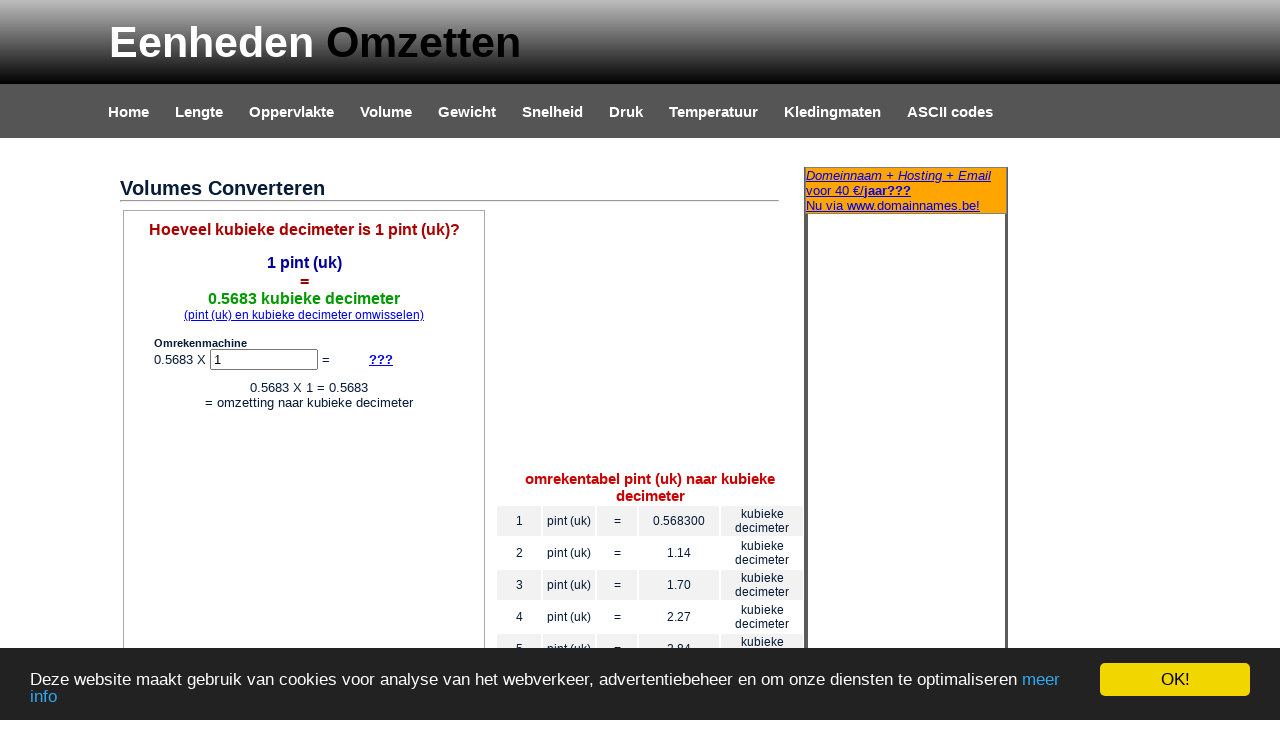

--- FILE ---
content_type: text/html; charset=UTF-8
request_url: https://omzettennaar.be/pintuk-naar-kuibiekedecimeter.html
body_size: 5858
content:

<!DOCTYPE html PUBLIC "-//W3C//DTD XHTML 1.0 Transitional//EN" "http://www.w3.org/TR/xhtml1/DTD/xhtml1-transitional.dtd">
<html xmlns="http://www.w3.org/1999/xhtml">
<head>
<meta http-equiv="Content-Type" content="text/html; charset=utf-8" />

<link rel="alternate" media="only screen and (max-width: 640px)" href="http://m.omzettennaar.be/pintuk-naar-kuibiekedecimeter.html" >

<style>
/* A Free Design by Bryant Smith (bryantsmith.com) */



body {
	margin: 0;
	padding: 0;
	text-align: left;
	font: 12px Arial, Helvetica, sans-serif;
	font-size: 13px;
	color: #061C37;
	background: #FFFFFF;
	background-image:url(images/background.png);
	background-repeat:repeat-x;
}
*
{
  margin: 0 auto 0 auto;
 text-align:left;}

#container
{
  display: block; 
  height:auto;
  position: relative; 
  width: 1090px;
}


#header
{
height:85px;
width:960px;	
}

#header h1
{
	position:absolute;
text-align:left;
color:#FFFFFF;
font-size:43px;
color:#FFF;	
left:14px;
top:18px;
}


#header h2
{
position:absolute;
text-align:right;
color:#EAEAEA;
left:490px;
top:38px;
width:400px;
}

#mainpic
{
background-image:url(images/main.jpg);
background-repeat:no-repeat;
width:900px;
height:354px;	
}



.off
{
color:#000000;
}


#menu
{
display:block;
float:left;
clear:both;
width:960px;
height:54px;
float:left;
clear:both;
}

#leftmenu
{
margin-top:15px;
width:204px;
float:left;
}

#leftmenu_top
{
width:204px;
height:13px;
xbackground-image:url(images/leftmenu_top.png);
}
#leftmenu_bottom
{
width:204px;
height:13px;
xbackground-image:url(images/leftmenu_bottom.png);
}
#leftmenu_main
{
width:204px;
height:auto;
background-color:#5B5B5B;
}

#leftmenu_main ul
{
list-style: none;
padding: 0px;
width:204px;
}


#leftmenu_main h3
{
list-style: none;
padding: 0px;
width:204px;
color:#FFFFFF;
padding-left:10px;
padding-bottom:14px;
}

#leftmenu_main ul li
{
list-style: none;
padding: 0px;
width:204px;
text-align:left;
}

#leftmenu_main ul li a, #leftmenu_main ul li a:visited
{
	display:block;
list-style: none;
padding: 0px;
width:192px;
padding-left:12px;
padding-top:4px;
height:30px;
text-align:left;
background-image:url(images/leftmenu_link.png);
background-repeat:repeat-x;
margin-top:5px;
color:#FFFFFF;
text-decoration:none;
font-size:15px;
font-weight:bold;
}

#leftmenu_main ul li a:hover
{
color:#000000;
	
	
}




#content
{
display:block;
float:left;
width:689px;
height:auto;
padding-left:10px;
padding-top:15px;
padding-right:10px;
padding-bottom:5px;
}


#content_top
{
	xbackground-image:url(images/main_top.png);
	background-repeat:no-repeat;
	width:689px;
	height:23px;
}

#content_main
{
xbackground-image:url(images/main_back.png);
background-repeat:repeat-y;
width:659px;
padding-left:15px;
padding-right:15px;
}

#content_bottom
{
xbackground-image:url(images/main_bottom.png);
background-repeat:no-repeat;
width:689px;
height:23px;
}








#footer
{
width:inherit;
height:auto;
}

#footer h3 a,#footer h3 a:visited
{
display:inline;
text-align:center;
font-size:12px;
text-decoration:none;
color:#AAAAAA;
}


#menu ul {
	list-style: none;
	padding: 0px;
	margin-left:auto;
	width:960px;
}

#menu li {
	list-style: none;
	padding: 0px;	
	display: inline; 
	
}

#menu a {
	float: left;
	height: 36px;
	display: block;
	text-align: center;
	text-decoration: none;
	color: #ffffff;
	font-weight: bold;
	padding-top: 18px;
	font-size: 15px;
	padding-left:13px;
	padding-right:13px;
	
}

#menu a:hover{
	background-image:url(images/link_background.png);
	background-repeat:repeat-x;
}

#content p
{
	
}


html, body {
text-align: center;
}
p {text-align: left;}
@CHARSET "ISO-8859-1";

div.divconvert{
	border: solid 1px #AAAAAA;
	width:360px;
	margin-left:0px;
	padding-left:0px;
	margin-top:5px;
	padding-top:0px;

	text-align:center;

}

div.divconverttop{
	font-weight:bold;
	font-size:16px;
	color: #AA0000;
	width:100%;
	text-align:center;
	margin-top:10px;
	
	}
div.divconvertmiddle{
	font-weight:bold;
	font-size:16px;
	color: #0000AA;
	width:100%;
	text-align:center;
	padding-top:15px;
	padding-bottom:15px;

	}
div.divconvertfooter{
	font-weight:normal;
	font-size:14px;
	color: #000000;
	width:100%;
	text-align:center;
	
}

table.tableselect{
	width:95%;
	text-align:center;
}
table.tableselect td{
	text-align:center;
}
a.van,a.van visited{
	text-align:center;
	color:#000099;
	font-weight:bold;
		font-size:12px;
	
}
a.naar,a.naar visited{
	text-align:center;
	color:#009900;
	font-weight:bold;
	font-size:12px;
}

table.selector{
	width:95%;
	text-align:center;
}
table.selector th{
	text-align:center;
}

	
ul.indexul{
	padding-top:15px;
	padding-bottom:15px;

	paddinf-left:15px;
	line-height:25px;
}

a.indexul,a.indexul:visited{
font-weight:bold;
text-decoration: none;
color:#000099;
font-size:16px;
}

a.indexul:hover{

color:#990000;
padding-left: 10px;
}

div.dataextra{
	padding:10px;
	border-top: solid 1px #E3E3E3;
	font-style: italic;
	font-size:12px;
	text-align: justify;;
	
}

ul.onlinetools{
	line-height: 30px;
}
ul.onlinetools li a,ul.onlinetools li a:visited{
	font-size:14px;
	color:#000099;
}

.temperatuurtable{
	font-size:12px;
	font-weight:normal;
	text-align: center;
	width:310px;
}

.temperatuurtable td{
	font-size:12px;
	font-weight:normal;
	text-align: center;
	width:310px;
}

tr.even1{
	background-color: #F2F2F2;
}
tr.odd1{
	background-color: #FFFFFF;
}

</style>
<title>PINT (UK) OMZETTEN NAAR KUBIEKE DECIMETER</title>
<meta name="description" content="Hoeveel kubieke decimeter is 1 pint (uk)? Eenheden omzetten online: lengte(m, inch, feet,..), volumes (liter, gallon, pint,..), temperaturen (farenheit, celcius, kelvin), etc.." />
<meta name="google-site-verification" content="FxnsF8H_mscNqp_cXH_iRoh4y7NofCIkiAzRowKtKYc" />
<meta name="viewport" content="width=device-width, initial-scale=1">
<script>
  (function(i,s,o,g,r,a,m){i['GoogleAnalyticsObject']=r;i[r]=i[r]||function(){
  (i[r].q=i[r].q||[]).push(arguments)},i[r].l=1*new Date();a=s.createElement(o),
  m=s.getElementsByTagName(o)[0];a.async=1;a.src=g;m.parentNode.insertBefore(a,m)
  })(window,document,'script','//www.google-analytics.com/analytics.js','ga');

  ga('create', 'UA-124482-14', 'omzettennaar.be');
  ga('send', 'pageview');

</script>


<!-- Begin Cookie Consent plugin by privacygenerator.com - http://www.privacygenerator.com -->

</script> 
   <script type="text/javascript">
	window.cookieconsent_options = {"message":"Deze website maakt gebruik van cookies voor analyse van het webverkeer, advertentiebeheer en om onze diensten te optimaliseren","dismiss":"OK!","learnMore":"meer info","link":"privacy.html","theme":"dark-bottom"};
</script>



<script type="text/javascript"  src="/cookieconsent.latest.min.js"></script>
<!-- End Cookie Consent plugin -->


</head>

<body>
<div id="container">
		<div id="header">
        	<h1>Eenheden <span class="off">Omzetten</span></h1>
        </div>   
        
        <div id="menu">
        	<ul>
            	<li class="menuitem"><a href="index.html">Home</a></li>
                <li class="menuitem"><a href="lengtematen.html">Lengte</a></li>
                <li class="menuitem"><a href="oppervlaktematen.html">Oppervlakte</a></li>
                <li class="menuitem"><a href="volumes.html">Volume</a></li>
                <li class="menuitem"><a href="gewichten.html">Gewicht</a></li>
                <li class="menuitem"><a href="snelheid.html">Snelheid</a></li>
                <li class="menuitem"><a href="druk.html">Druk</a></li>
                <li class="menuitem"><a href="fahrenheit-naar-celsius.html">Temperatuur</a></li>
                <li class="menuitem"><a href="http://www.maattabel.be">Kledingmaten</a></li>
                <li class="menuitem"><a href="http://www.asciitabel.be">ASCII codes</a></li>
              <li class="menuitem"><a href="privacy.html">Privacy &amp; Disclaimer</a></li>
            </ul>
        </div>
        
	
        
        
        
		<div id="content">
        
        
        <div id="content_top"></div>
        <div id="content_main">
 
    <h2>Volumes Converteren</h2><hr/><table style=" vertical-align:top;  "><tr><td style=" vertical-align:top;  "><div class="divconvert" style="background-color: white;">






<div class="divconverttop">
	Hoeveel kubieke decimeter is 1 pint (uk)?</div>
<div class="divconvertmiddle">
	<span style="color:#000099;">1 pint (uk)</span> <br><span style="color:#990000;">=</span><br> <span style="color:#009900;">0.5683 kubieke decimeter</span>
	<br><span style="color:#A1A1A1; font-weight:normal; font-size:12px; "><a href="kuibiekedecimeter-naar-pintuk.html">(pint (uk) en kubieke decimeter omwisselen)</a></span>
	</div>

<div style="border:solid 0px gray; width:310px; text-align:center; padding-left:10px;">

<h5>Omrekenmachine</h5>
<form id="sf" onsubmit="return false;">
0.5683 X 
<input style="width:100px;" type="text" id="x" value="1"></input> = <b> <span style="padding-left:35px;"><a href="javascript: calc();">???</a></span></b>

<div id="xr" style="width:90%; text-align:center; margin-top:10px;";></div>

<div style="text-align:center;">= omzetting naar kubieke decimeter</div>

</form>

<script>
	var r = 0.5683;

function calc(){
 	var x=document.getElementById("x").value;
	
	var z = x*r;
	if (x>0 || x<0){
		document.getElementById("xr").innerHTML= r +" X "+ x +" = "+z;
	} else {
	document.getElementById("xr").innerHTML= "oops";
	
	} 	
}
calc();
</script>
</div>


 
    <div style="text-align:center; margin-top: 12px; margin-bottom: 5px; width:340px;">


  

<script async src="//pagead2.googlesyndication.com/pagead/js/adsbygoogle.js"></script>
<!-- omzetten-leftcenter-be-336x280 -->
<ins class="adsbygoogle"
     style="display:inline-block;width:336px;height:280px"
     data-ad-client="ca-pub-5632918878223159"
     data-ad-slot="5991495049"></ins>
<script>
(adsbygoogle = window.adsbygoogle || []).push({});
</script>


</div>
   
<div class="divconvertfooter"><hr>
	<h3 style="margin-left:10px; color:#009900;">Selecteer andere conversie-eenheden:</h3>
	<table class="selector">
	<tr><th>Kies 'VAN'</th><th>Kies 'NAAR'</th></tr>
	<tr><td> <table class="tableselect"><tr><td><a class="van" href="liter-naar-kuibiekedecimeter.html">liter</a></td></tr><tr><td><a class="van" href="milliliter-naar-kuibiekedecimeter.html">milliliter</a></td></tr><tr><td><a class="van" href="centiliter-naar-kuibiekedecimeter.html">centiliter</a></td></tr><tr><td><a class="van" href="deciliter-naar-kuibiekedecimeter.html">deciliter</a></td></tr><tr><td><a class="van" href="hectoliter-naar-kuibiekedecimeter.html">hectoliter</a></td></tr><tr><td><a class="van" href="kuibiekemillimeter-naar-kuibiekedecimeter.html">kubieke millimeter</a></td></tr><tr><td><a class="van" href="kuibiekecentimeter-naar-kuibiekedecimeter.html">kubieke centimeter</a></td></tr><tr><td><a class="van" href="kuibiekedecimeter-naar-kuibiekedecimeter.html">kubieke decimeter</a></td></tr><tr><td><a class="van" href="kuibiekemeter-naar-kuibiekedecimeter.html">kubieke meter</a></td></tr><tr><td><a class="van" href="gallon-naar-kuibiekedecimeter.html">gallon (us)</a></td></tr><tr><td><a class="van" href="pintus-naar-kuibiekedecimeter.html">pint (us)</a></td></tr><tr><td><a class="van" href="gallonuk-naar-kuibiekedecimeter.html">gallon (uk)</a></td></tr><tr><td><a class="van" href="pintuk-naar-kuibiekedecimeter.html">pint (uk)</a></td></tr><tr><td><a class="van" href="fluidounce-naar-kuibiekedecimeter.html">fluid ounce</a></td></tr></table> </td><td><table class="tableselect"><tr><td><a class="naar" href="pintuk-naar-liter.html">liter</a></td></tr><tr><td><a class="naar" href="pintuk-naar-milliliter.html">milliliter</a></td></tr><tr><td><a class="naar" href="pintuk-naar-centiliter.html">centiliter</a></td></tr><tr><td><a class="naar" href="pintuk-naar-deciliter.html">deciliter</a></td></tr><tr><td><a class="naar" href="pintuk-naar-hectoliter.html">hectoliter</a></td></tr><tr><td><a class="naar" href="pintuk-naar-kuibiekemillimeter.html">kubieke millimeter</a></td></tr><tr><td><a class="naar" href="pintuk-naar-kuibiekecentimeter.html">kubieke centimeter</a></td></tr><tr><td><a class="naar" href="pintuk-naar-kuibiekedecimeter.html">kubieke decimeter</a></td></tr><tr><td><a class="naar" href="pintuk-naar-kuibiekemeter.html">kubieke meter</a></td></tr><tr><td><a class="naar" href="pintuk-naar-gallon.html">gallon (us)</a></td></tr><tr><td><a class="naar" href="pintuk-naar-pintus.html">pint (us)</a></td></tr><tr><td><a class="naar" href="pintuk-naar-gallonuk.html">gallon (uk)</a></td></tr><tr><td><a class="naar" href="pintuk-naar-pintuk.html">pint (uk)</a></td></tr><tr><td><a class="naar" href="pintuk-naar-fluidounce.html">fluid ounce</a></td></tr></table></td></tr>
	
	</table>
</div>

		<div class="dataextra">
		<h4>pint (uk)</h4>	
		
	</div>
		

		<div class="dataextra">
		<h4>kubieke decimeter</h4>	
		
		
	</div>
		
	
<div class="dataextra">
Volume wordt gedefini&euml;erd als Afstand1 X Afstand2 X Afstand3, of Aftand tot de derde macht. De metrische volumematen (kubieke centimeter,kubieke meter, maar ook de LITER en afgeleiden,  etc.) zijn dus afgeleid van de metrische lengtemaat METER.
</div>

</div>
</td><td style=" vertical-align:top;  ">  

  	
  
<div style="width:300px; padding-left:0px; margin-left:0px;  margin-top: 0px;  margin-bottom: 15px;  text-align: center;">
   	

<script async src="//pagead2.googlesyndication.com/pagead/js/adsbygoogle.js"></script>
<!-- omzettennaar300x250-right -->
<ins class="adsbygoogle"
     style="display:inline-block;width:300px;height:250px"
     data-ad-client="ca-pub-5632918878223159"
     data-ad-slot="4152468645"></ins>
<script>
(adsbygoogle = window.adsbygoogle || []).push({});
</script>
</div>

<div style="width:100%;">

<h3 style="color:#cc0000; width:100%; text-align:center; margin-top:0; padding-top:0;">omrekentabel pint (uk) naar kubieke decimeter</h3>
</div>
<table class="temperatuurtable">


<tr class="even1"><td>1 </td><td>pint (uk)</td><td> = </td><td>0.568300</td><td> kubieke decimeter</td></tr><tr class="odd1"><td>2 </td><td>pint (uk)</td><td> = </td><td>1.14</td><td> kubieke decimeter</td></tr><tr class="even1"><td>3 </td><td>pint (uk)</td><td> = </td><td>1.70</td><td> kubieke decimeter</td></tr><tr class="odd1"><td>4 </td><td>pint (uk)</td><td> = </td><td>2.27</td><td> kubieke decimeter</td></tr><tr class="even1"><td>5 </td><td>pint (uk)</td><td> = </td><td>2.84</td><td> kubieke decimeter</td></tr><tr class="odd1"><td>6 </td><td>pint (uk)</td><td> = </td><td>3.41</td><td> kubieke decimeter</td></tr><tr class="even1"><td>7 </td><td>pint (uk)</td><td> = </td><td>3.98</td><td> kubieke decimeter</td></tr><tr class="odd1"><td>8 </td><td>pint (uk)</td><td> = </td><td>4.55</td><td> kubieke decimeter</td></tr><tr class="even1"><td>9 </td><td>pint (uk)</td><td> = </td><td>5.11</td><td> kubieke decimeter</td></tr><tr class="odd1"><td>10 </td><td>pint (uk)</td><td> = </td><td>5.68</td><td> kubieke decimeter</td></tr><tr class="even1"><td>11 </td><td>pint (uk)</td><td> = </td><td>6.25</td><td> kubieke decimeter</td></tr><tr class="odd1"><td>12 </td><td>pint (uk)</td><td> = </td><td>6.82</td><td> kubieke decimeter</td></tr><tr class="even1"><td>13 </td><td>pint (uk)</td><td> = </td><td>7.39</td><td> kubieke decimeter</td></tr><tr class="odd1"><td>14 </td><td>pint (uk)</td><td> = </td><td>7.96</td><td> kubieke decimeter</td></tr><tr class="even1"><td>15 </td><td>pint (uk)</td><td> = </td><td>8.52</td><td> kubieke decimeter</td></tr><tr class="odd1"><td>16 </td><td>pint (uk)</td><td> = </td><td>9.09</td><td> kubieke decimeter</td></tr><tr class="even1"><td>17 </td><td>pint (uk)</td><td> = </td><td>9.66</td><td> kubieke decimeter</td></tr><tr class="odd1"><td>18 </td><td>pint (uk)</td><td> = </td><td>10.23</td><td> kubieke decimeter</td></tr><tr class="even1"><td>19 </td><td>pint (uk)</td><td> = </td><td>10.80</td><td> kubieke decimeter</td></tr><tr class="odd1"><td>20 </td><td>pint (uk)</td><td> = </td><td>11.37</td><td> kubieke decimeter</td></tr><tr class="even1"><td>21 </td><td>pint (uk)</td><td> = </td><td>11.93</td><td> kubieke decimeter</td></tr><tr class="odd1"><td>22 </td><td>pint (uk)</td><td> = </td><td>12.50</td><td> kubieke decimeter</td></tr><tr class="even1"><td>23 </td><td>pint (uk)</td><td> = </td><td>13.07</td><td> kubieke decimeter</td></tr><tr class="odd1"><td>24 </td><td>pint (uk)</td><td> = </td><td>13.64</td><td> kubieke decimeter</td></tr><tr class="even1"><td>25 </td><td>pint (uk)</td><td> = </td><td>14.21</td><td> kubieke decimeter</td></tr><tr class="odd1"><td>26 </td><td>pint (uk)</td><td> = </td><td>14.78</td><td> kubieke decimeter</td></tr><tr class="even1"><td>27 </td><td>pint (uk)</td><td> = </td><td>15.34</td><td> kubieke decimeter</td></tr><tr class="odd1"><td>28 </td><td>pint (uk)</td><td> = </td><td>15.91</td><td> kubieke decimeter</td></tr><tr class="even1"><td>29 </td><td>pint (uk)</td><td> = </td><td>16.48</td><td> kubieke decimeter</td></tr><tr class="odd1"><td>30 </td><td>pint (uk)</td><td> = </td><td>17.05</td><td> kubieke decimeter</td></tr><tr class="even1"><td>31 </td><td>pint (uk)</td><td> = </td><td>17.62</td><td> kubieke decimeter</td></tr><tr class="odd1"><td>32 </td><td>pint (uk)</td><td> = </td><td>18.19</td><td> kubieke decimeter</td></tr><tr class="even1"><td>33 </td><td>pint (uk)</td><td> = </td><td>18.75</td><td> kubieke decimeter</td></tr><tr class="odd1"><td>34 </td><td>pint (uk)</td><td> = </td><td>19.32</td><td> kubieke decimeter</td></tr><tr class="even1"><td>35 </td><td>pint (uk)</td><td> = </td><td>19.89</td><td> kubieke decimeter</td></tr><tr class="odd1"><td>36 </td><td>pint (uk)</td><td> = </td><td>20.46</td><td> kubieke decimeter</td></tr><tr class="even1"><td>37 </td><td>pint (uk)</td><td> = </td><td>21.03</td><td> kubieke decimeter</td></tr><tr class="odd1"><td>38 </td><td>pint (uk)</td><td> = </td><td>21.60</td><td> kubieke decimeter</td></tr><tr class="even1"><td>39 </td><td>pint (uk)</td><td> = </td><td>22.16</td><td> kubieke decimeter</td></tr><tr class="odd1"><td>40 </td><td>pint (uk)</td><td> = </td><td>22.73</td><td> kubieke decimeter</td></tr><tr class="even1"><td>41 </td><td>pint (uk)</td><td> = </td><td>23.30</td><td> kubieke decimeter</td></tr><tr class="odd1"><td>42 </td><td>pint (uk)</td><td> = </td><td>23.87</td><td> kubieke decimeter</td></tr><tr class="even1"><td>43 </td><td>pint (uk)</td><td> = </td><td>24.44</td><td> kubieke decimeter</td></tr><tr class="odd1"><td>44 </td><td>pint (uk)</td><td> = </td><td>25.01</td><td> kubieke decimeter</td></tr><tr class="even1"><td>45 </td><td>pint (uk)</td><td> = </td><td>25.57</td><td> kubieke decimeter</td></tr><tr class="odd1"><td>46 </td><td>pint (uk)</td><td> = </td><td>26.14</td><td> kubieke decimeter</td></tr><tr class="even1"><td>47 </td><td>pint (uk)</td><td> = </td><td>26.71</td><td> kubieke decimeter</td></tr><tr class="odd1"><td>48 </td><td>pint (uk)</td><td> = </td><td>27.28</td><td> kubieke decimeter</td></tr><tr class="even1"><td>49 </td><td>pint (uk)</td><td> = </td><td>27.85</td><td> kubieke decimeter</td></tr><tr class="odd1"><td>50 </td><td>pint (uk)</td><td> = </td><td>28.42</td><td> kubieke decimeter</td></tr>

	
	

</tr></table>

    	
    	
    	<div style="width:320px; height:212px; border: solid 1px gray; background-color: orange; margin-top: 5px;  text-align: center;">
    	<p style="margin-top:30px; width: 310px; text-align: center;"><b>Hoe populair is jouw voornaam?</b><br/>
    	Alle voornamen van Belgi&euml; in cijfers:<br/>
    	<a href="http://www.jongensenmeisjesnamen.be">www.jongensenmeisjesnamen.be</a></p>

    	<p style="margin-top:40px; width: 310px; text-align: center;"><b>Startbutton kwijt??</b><br/>

    	Je startmenu in de cloud: organiseer en deel je bookmarks!<br/>
    	<a href="http://www.startmenu.eu/index.jsp">www.startmenu.eu</a></p>

    	</div>
    	
    	<div style="width:320px; border: solid 0px gray; background-color: white; margin-top: 10px;  text-align: left;">
       	<h3>Handig &amp; Online</h3><hr/>
    	<ul class="onlinetools">
	<li><a href="http://www.gemiddeldeberekenen.be/gemiddelde-snelheid-berekenen.html">Gemiddelde snelheid berekenen</a></li>
    	<li><a href="http://www.berekening-maandlasten.nl">Bereken de aflossing van je hypothecaire lening online.</a></li>
    	<li><a href="http://www.scrabblewoorden.be">Scrabble of Wordfeudwoorden zoeken</a></li>
    	<li><a href="http://www.pdfsamenvoegen.be">PDF-documenten samenvoegen?</a></li>
    	<li><a href="http://www.zonneboilers.org">Zonneboilers: informatie en promoties</a></li>
	<li><a href="http://www.percentagecalculator.eu/index-nl.html">Procent berekenen?</a></li>
 
    	
    	</div>
    	</td></table> 
        </div>
        <div id="content_bottom"></div>
            
            <div id="footer"><h3><a href="http://www.driehoekberekenen.be">Driehoek Calculator</a> | <a href="http://www.convertiren.fr">Convertir Unités (FR)</a> | <a href="http://www.convertto.net">Unit Conversion (EN)</a> | <a href="http://www.umrechnenin.de">Convertieren (DE)</a> | <a href="http://www.convertirunidades.es">Convertir Unidades (ES)</a></h3></div>
            
            
      </div>


        <div id="leftmenu">

        <div id="leftmenu_top"></div>

				<div id="leftmenu_main">    
                

<div style="border:solid 1px gray; background-color: orange; width:200px; ">
<div style="">
<a href="https://www.domainnames.be/">

<span style="font-style:italic">Domeinnaam + Hosting + Email</span><br>
<div>voor 40 €/<b>jaar???</b></div>
Nu via www.domainnames.be!
</a>

</div> 		</div> 	


                        
               <div style="width:180px; height:650px; background-color: white; padding-left:17px; padding-top:35px;">
                         <script type="text/javascript"><!--
google_ad_client = "ca-pub-5632918878223159";
/* omzettensky */
google_ad_slot = "0387516426";
google_ad_width = 160;
google_ad_height = 600;
//-->
</script>
<script type="text/javascript"
src="https://pagead2.googlesyndication.com/pagead/show_ads.js">
</script>
    	 
  			

               </div>



<div style="border:solid 1px gray; background-color: orange; width:200px; ">
<div style=" display: table; margin: 0 auto; text-align:center;">
<a href="https://www.schoenen.be/">
<img src="https://www.schoenen.be/wp-content/uploads/2017/01/schoenen_logo.png" style="width:200px">

<br></a>
<span style="font-style:italic">Duizend merken en meer dan
honderd schoenwinkels</span><br>
<a href="https://www.schoenen.be/damesschoenen/"><span style="font-size:18px; font-weight:bold; color:green;">DAMESSCHOENEN TOT 75% KORTING!</span></a>
<br><br>
<a href="https://www.schoenen.be/herenschoenen/"><span style="font-size:18px; font-weight:bold; color:green;">HERENSCHOENEN TOT 70% KORTING!</span></a>
<br><br>

</div> 		</div> 		




</div>
                
                
              <div id="leftmenu_bottom"></div>
        </div>
        





   </div>
</body>
</html>


--- FILE ---
content_type: text/html; charset=utf-8
request_url: https://www.google.com/recaptcha/api2/aframe
body_size: 266
content:
<!DOCTYPE HTML><html><head><meta http-equiv="content-type" content="text/html; charset=UTF-8"></head><body><script nonce="z3IMB7Gfdtqag31O__LSHA">/** Anti-fraud and anti-abuse applications only. See google.com/recaptcha */ try{var clients={'sodar':'https://pagead2.googlesyndication.com/pagead/sodar?'};window.addEventListener("message",function(a){try{if(a.source===window.parent){var b=JSON.parse(a.data);var c=clients[b['id']];if(c){var d=document.createElement('img');d.src=c+b['params']+'&rc='+(localStorage.getItem("rc::a")?sessionStorage.getItem("rc::b"):"");window.document.body.appendChild(d);sessionStorage.setItem("rc::e",parseInt(sessionStorage.getItem("rc::e")||0)+1);localStorage.setItem("rc::h",'1769270596969');}}}catch(b){}});window.parent.postMessage("_grecaptcha_ready", "*");}catch(b){}</script></body></html>

--- FILE ---
content_type: text/plain
request_url: https://www.google-analytics.com/j/collect?v=1&_v=j102&a=1318834818&t=pageview&_s=1&dl=https%3A%2F%2Fomzettennaar.be%2Fpintuk-naar-kuibiekedecimeter.html&ul=en-us%40posix&dt=PINT%20(UK)%20OMZETTEN%20NAAR%20KUBIEKE%20DECIMETER&sr=1280x720&vp=1280x720&_u=IEBAAAABAAAAACAAI~&jid=1251574212&gjid=1934183406&cid=1638817635.1769270596&tid=UA-124482-14&_gid=1849335727.1769270596&_r=1&_slc=1&z=1897244520
body_size: -450
content:
2,cG-LSS1BJ6VFN